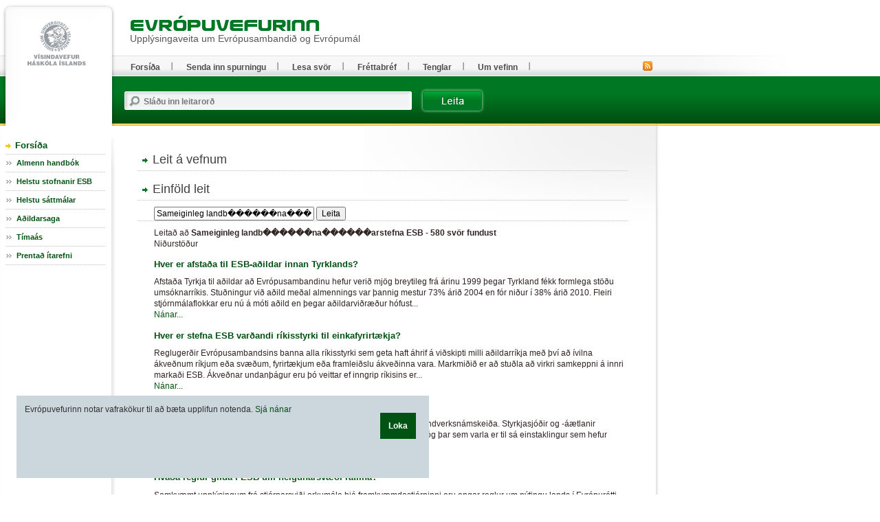

--- FILE ---
content_type: text/html; charset=UTF-8
request_url: https://www.evropuvefur.is/search/?q=Sameiginleg%20landb%EF%BF%BD%EF%BF%BD%EF%BF%BD%EF%BF%BD%EF%BF%BD%EF%BF%BDna%EF%BF%BD%EF%BF%BD%EF%BF%BD%EF%BF%BD%EF%BF%BD%EF%BF%BDarstefna%20ESB&page=8
body_size: 26395
content:
<!DOCTYPE html PUBLIC "-//W3C//DTD XHTML 1.0 Transitional//EN" "http://www.w3.org/TR/xhtml1/DTD/xhtml1-transitional.dtd">

<html xmlns="http://www.w3.org/1999/xhtml" xmlns:og="http://ogp.me/ns#" xmlns:fb="https://www.facebook.com/2008/fbml" xml:lang="is" lang="is" class="lang-ev_is" >
<head>
  <meta http-equiv="Content-Type" content="text/html; charset=iso-8859-1" />
    <meta http-equiv="X-UA-Compatible" content="IE=EmulateIE7">
 
  <title>Evrópuvefurinn</title>

   
  
  <link rel="stylesheet" type="text/css" media="screen, screen" href="/design/ev_is_screen.css?b696da8df642a48e735740171bee9af607c79295" />
  <link rel="stylesheet" type="text/css" media="print" href="/design/ev_is_print.css?b350f644f7d3d752cf07fc29bca79064124c2597" />
  <link rel="stylesheet" type="text/css" media="aural, braille, embossed, tty" href="/design/ev_is_stream.css?b696da8df642a48e735740171bee9af607c79295" />

  <link rel="alternate" type="application/rss+xml" title="RSS fyrir Evrópuvefinn" href="/evropuvefur.rss" />

  <script type="text/javascript" src="/libs/js/jquery-1.4.4.js?3945292ff776a4f8c611df09f49a051b56c0102f"></script>
  <script type="text/javascript" src="/libs/js/jquery.cookie.js?8c4cbb4a39b126679aeb4dcd82817c380b8a2041"></script>
  <script type="text/javascript" src="/libs/js/jquery-utils.js?e4285af8d8c6a192f170a2d5f9c4499e706da168"></script>

  

<!-- Piwik -->
<script type="text/javascript">
  var _paq = _paq || [];
  _paq.push(['trackPageView']);
  _paq.push(['enableLinkTracking']);
  (function() {
    var u="//vefgreinir.hi.is/";
    _paq.push(['setTrackerUrl', u+'piwik.php']);
    _paq.push(['setSiteId', 128]);
    var d=document, g=d.createElement('script'), s=d.getElementsByTagName('script')[0];
    g.type='text/javascript'; g.async=true; g.defer=true; g.src=u+'piwik.js'; s.parentNode.insertBefore(g,s);
  })();
</script>
<noscript><p><img src="//vefgreinir.hi.is/piwik.php?idsite=128" style="border:0;" alt="" /></p></noscript>
<!-- End Piwik Code -->


 
</head>


<body class="twocol">


  <div class="bodywrap twocol">



    <div class="pageheader">
    <div class="wrapper">
      <div class="brand"><a href="/" title=""><img class="sitelogo" src="/design/i_ev_is/sitelogo.gif" alt="Evrópuvefurinn" /></a></div>
      <div class="stream"><p>Beint í <a href="#pageextra1">leiðarkerfi vefsins</a>.</p><hr /></div>

      <div class="sitelogo2">
	<a href="/
"><img src="/design/i_ev_is/ph-brand.gif" alt="" /></a>
        <h1>Upplýsingaveita um Evrópusambandið og Evrópumál</h1>
      </div>
      <hr class="stream" />

    </div>
    </div>


<!-- content begins -->

    <div class="pagebody">
    <div class="wrapper" id="pagebody">

<div class="spurlsearchtabs">
  <h2 class="boxhd">Leit á vefnum</h2>
  <div class="content">
   
    <p class="stream"><a href="#spurlsearch-results">Niðurstöður leitar</a></p>
   
<!--    <ul>
      <li><a href="#spurlsearch-simple">Einföld leit</a></li>

      <li><a href="#spurlsearch-directions">Leiðbeiningar</a></li>
    </ul>-->
  </div>
</div>


<div class="spurlsearch spurlsearch-simple" id="spurlsearch-simple">
<h2 class="boxhd">Einföld leit</h2>
<div class="content">

<form action="/search/" id="cse-search-box">
  <div>
    <input type="text" value="Sameiginleg landb������na������arstefna ESB"  name="q" size="31" />
    <input type="hidden" name="dosubmit" value="0">
    <input type="submit" name="sa" value="Leita" />

 </div>
</form>

<!--  <form action="/search/">
    <p class="fi_txt">

      <label for="smplqry">Leitarorð:</label>
      <input id="smplqry" name="q" value="Sameiginleg landb������na������arstefna ESB" type="text" />
      <input type="hidden" name="lang" value="ev_is">
    </p>
    <p class="fi_btn">
      <input value="Leita" type="submit" />
    </p>
--><!--
    <ul class="fi_rdo">
      <li>

        <input id="fil1" name="filter" value="all" checked="checked" type="radio" />
        <label for="fil1">Leit á öllum vefjum</label>
      </li>
      <li>
        <input id="fil2" name="filter" value="stjornarrad.is" type="radio" />
        <label for="fil2">Takmarka leit við <strong>Vísindavefinn</strong></label>
      </li>

    </ul>

    <div>
      
      <a class="help" href="#explain-simplesearch">Sjálfgefin er leit í öllum vef Vísindavefsins.</a>
    </div>


    <div class="islstafir">
      <span>Íslenskir stafir:</span>
      <b>

        <a href="#">á</a> <a href="#">ð</a> <a href="#">é</a> <a href="#">í</a> <a href="#">ó</a>
        <a href="#">ú</a> <a href="#">ý</a> <a href="#">þ</a> <a href="#">æ</a> <a href="#">ö</a>

      </b>
    </div>
--><!--
<br /><br /><br />
  </form>
-->
</div>
</div>



			  <div class="spurlsearchresults" id="spurlsearch-results">
    <div class="content">

<div id="cse-search-results"></div>


      <div class="resultmeta">
        <div class="searchstring">Leitað að  <b>Sameiginleg landb������na������arstefna ESB - 580  svör  fundust</b></div>

        <div class="statistic">
          Niðurstöður 
        </div>
      </div>

      <div class="item parent">
        <h3><a class="title" href="/svar.php?id=60243">Hver er afstaða til ESB-aðildar innan Tyrklands?</a></h3>

        <div class="description">Afstaða Tyrkja til aðildar að Evrópusambandinu hefur verið mjög breytileg frá árinu 1999 þegar Tyrkland fékk formlega stöðu umsóknarríkis. Stuðningur við aðild meðal almennings var þannig mestur 73% árið 2004 en fór niður í 38% árið 2010. Fleiri stjórnmálaflokkar eru nú á móti aðild en þegar aðildarviðræður hófust... </div>
        <div class="url"><a href="/svar.php?id=60243">Nánar...</a></div>
      </div>
      <div class="item parent">
        <h3><a class="title" href="/svar.php?id=60266">Hver er stefna ESB varðandi ríkisstyrki til einkafyrirtækja?</a></h3>

        <div class="description">Reglugerðir Evrópusambandsins banna alla ríkisstyrki sem geta haft áhrif á viðskipti milli aðildarríkja með því að ívilna ákveðnum ríkjum eða svæðum, fyrirtækjum eða framleiðslu ákveðinna vara. Markmiðið er að stuðla að virkri samkeppni á innri markaði ESB. Ákveðnar undanþágur eru þó veittar ef inngrip ríkisins er... </div>
        <div class="url"><a href="/svar.php?id=60266">Nánar...</a></div>
      </div>
      <div class="item parent">
        <h3><a class="title" href="/svar.php?id=61797">Getið þið útskýrt styrkjakerfi ESB í stuttu máli?</a></h3>

        <div class="description">Evrópusambandið styrkir allt á milli himins og jarðar – frá brúarsmíði til handverksnámskeiða. Styrkjasjóðir og -áætlanir sambandsins eru ótal margar og hefur landslaginu oft verið líkt við frumskóg þar sem varla er til sá einstaklingur sem hefur yfirsýn yfir alla þá möguleika sem í boði eru.

Styrktarsjóðum og ... </div>
        <div class="url"><a href="/svar.php?id=61797">Nánar...</a></div>
      </div>
      <div class="item parent">
        <h3><a class="title" href="/svar.php?id=60173">Hvaða reglur gilda í ESB um helgunarsvæði raflína?</a></h3>

        <div class="description">Samkvæmt upplýsingum frá stjórnarsviði orkumála hjá framkvæmdastjórninni eru engar reglur um nýtingu lands í Evrópurétti þar eð aðildarríkin fara ein með þá valdheimild. Allar reglur um nýtingu lands fyrir verkefni á sviði almennrar orkuvinnslu eða rafmagnsflutninga svo og réttindi landeigenda í þessu tilliti fall... </div>
        <div class="url"><a href="/svar.php?id=60173">Nánar...</a></div>
      </div>
      <div class="item parent">
        <h3><a class="title" href="/svar.php?id=60084">Eru refa- og minkaveiðar ólöglegar samkvæmt reglum ESB?</a></h3>

        <div class="description">Heimskautarefir (Vulpes lagopus, áður Alopex lagopus) eru friðaðir samkvæmt reglum Evrópusambandsins en í löndum sambandsins þar sem refir lifa, Svíþjóð og Finnlandi, eru þeir í útrýmingarhættu. Staða refsins í íslenskri náttúru er allt önnur því að ref hefur fjölgað á Íslandi undanfarna áratugi. Hvergi er hins ve... </div>
        <div class="url"><a href="/svar.php?id=60084">Nánar...</a></div>
      </div>
      <div class="item parent">
        <h3><a class="title" href="/svar.php?id=60855">Hvert er hlutverk Herman Van Rompuy innan ESB?</a></h3>

        <div class="description">Herman Van Rompuy hefur verið forseti leiðtogaráðs Evrópusambandsins frá 1. janúar 2010. Hlutverk forseta er að undirbúa fundi leiðtogaráðsins, stjórna þeim og tryggja samfellu og samheldni í starfi ráðsins. Forsetinn hefur hvorki framkvæmda- né ákvörðunarvald og dagleg starfsemi ESB er áfram í höndum framkvæmdast... </div>
        <div class="url"><a href="/svar.php?id=60855">Nánar...</a></div>
      </div>
      <div class="item parent">
        <h3><a class="title" href="/svar.php?id=60272">Hvaða áhrif hefur ESB haft á stöðu innflytjenda?</a></h3>

        <div class="description">Aðildarríki Evrópusambandsins hafa alla tíð verið treg til að afsala sér valdi á sviði innflytjendamála og hefur reglusetning sambandsins á því sviði þar af leiðandi verið brotakennd. Sumar reglur ESB er varða innflytjendur eru til þess fallnar að koma í veg fyrir fólksflutninga til landa ESB en í öðrum tilvikum h... </div>
        <div class="url"><a href="/svar.php?id=60272">Nánar...</a></div>
      </div>
      <div class="item parent">
        <h3><a class="title" href="/svar.php?id=60690">Hvaða reglur gilda um verðtryggingu lána í ESB?</a></h3>

        <div class="description">Í neytendalögum Evrópusambandsins felst öflug neytendavernd og eru meðal annars lagðar ákveðnar kvaðir á banka og fjármálastofnanir sem veita neytendum lán. Almennir skilmálar neytendalána í aðildarríkjunum hafa  verið samræmdir í löggjöf ESB, þar á meðal eru helstu upplýsingar sem neytendur ættu að búa yfir við l... </div>
        <div class="url"><a href="/svar.php?id=60690">Nánar...</a></div>
      </div>
      <div class="item parent">
        <h3><a class="title" href="/svar.php?id=60265">Hvetur ESB til einkaframtaks með stuðningi við fyrirtæki?</a></h3>

        <div class="description">Evrópusambandið leggur áherslu á að skapa hagstætt umhverfi á innri markaði fyrir einkaframtak og nýsköpun. Meðal annars tryggir löggjöf ESB smáfyrirtækjum aðgang að ríkisaðstoð og styrkjum,  einkum í gegnum byggðastefnu  Evrópusambandsins, en smá og meðalstór fyrirtæki eru 99% allra fyrirtækja í ESB og því afar m... </div>
        <div class="url"><a href="/svar.php?id=60265">Nánar...</a></div>
      </div>
      <div class="item parent">
        <h3><a class="title" href="/svar.php?id=60270">Hvaða áhrif hefur ESB haft á réttindi minnihlutahópa?</a></h3>

        <div class="description">Auk sáttmála Evrópusambandsins um grundvallarréttindi, þar sem ófrávíkjanleg grundvallarréttindi allra borgara sambandsins eru skilgreind, hefur ESB samþykkt fjölda tilskipana sem miða að því að koma í veg fyrir mismunun. Þar ber helst að nefna kynþáttatilskipunina og atvinnumálatilskipunina sem eru lagalega binda... </div>
        <div class="url"><a href="/svar.php?id=60270">Nánar...</a></div>
      </div>
      <div class="item parent">
        <h3><a class="title" href="/svar.php?id=64916">Mun áfengisverð lækka ef við göngum í ESB?</a></h3>

        <div class="description">Það er fátt sem bendir til þess. Núgildandi íslenskar reglur um álögur á áfengi eru í samræmi við reglur Evrópusambandsins og mundi áfengisverð því ekki lækka af þeim sökum. Þá eru allar líkur taldar á því að Ísland gæti samið um að viðhalda ríkiseinkasölu á áfengi, á grundvelli fordæma sem gefin voru í aðildarvið... </div>
        <div class="url"><a href="/svar.php?id=64916">Nánar...</a></div>
      </div>
      <div class="item parent">
        <h3><a class="title" href="/svar.php?id=64032">Verða jólin betri ef við göngum í ESB?</a></h3>

        <div class="description">Undanfarna mánuði hefur Evrópuvefurinn staðið fyrir kynningum á vefnum í framhaldsskólum og jafnframt tekið á móti spurningum um Evrópumál frá nemendum. Markmið þessara heimsókna er fyrst og fremst að ræða við nemendur um mikilvægi hlutlægra upplýsinga í tengslum við Evrópusambandið og aðildarviðræðurnar og benda ... </div>
        <div class="url"><a href="/svar.php?id=64032">Nánar...</a></div>
      </div>
      <div class="item parent">
        <h3><a class="title" href="/svar.php?id=64127">Hvernig er "Evrópusambandið" og "ESB" á íslensku táknmáli?</a></h3>

        <div class="description">Í kynningarheimsókn Evrópuvefsins til Samskiptamiðstöðvar heyrnarlausra og heyrnarskertra voru starfsmenn Evrópuvefsins beðnir um að taka upp tákn fyrir íslensku táknmálsorðabók SignWiki-síðunnar. Hér fyrir neðan má sjá Brynhildi Ingimarsdóttur sýna íslensku táknin fyrir orðin Evrópusambandið og ESB.


	
	
	This... </div>
        <div class="url"><a href="/svar.php?id=64127">Nánar...</a></div>
      </div>
      <div class="item parent">
        <h3><a class="title" href="/svar.php?id=65444">Hvernig beitir ESB sér gegn stríðsátökunum í Sýrlandi?</a></h3>

        <div class="description">Evrópusambandið hefur opinberlega fordæmt stríðsátökin í Sýrlandi og beitt sér fyrir að friður komist á þar í landi. Um leið hefur sambandið stutt uppreisnarmenn í Sýrlandi og beitt ýmsum þvingunaraðgerðum gegn sýrlenskum stjórnvöldum. Þar má helst nefna vopnasölubann sem hefur mikið verið til umræðu innan samband... </div>
        <div class="url"><a href="/svar.php?id=65444">Nánar...</a></div>
      </div>
      <div class="item parent">
        <h3><a class="title" href="/svar.php?id=65695">Hvernig innleiðir Ísland tilskipanir og annað frá ESB?</a></h3>

        <div class="description">Þar sem reglurnar um bein réttaráhrif og bein lagaáhrif eru ekki hluti af EES-samningnum verður löggjöf ESB aðeins hluti af íslensku réttarkerfi með milligöngu Íslands.

7. gr. EES-samningsins skuldbindur EFTA/EES-ríkin til að innleiða afleidda löggjöf frá ESB sem fellur innan sviðs EES-samningsins. Í greininni ... </div>
        <div class="url"><a href="/svar.php?id=65695">Nánar...</a></div>
      </div>
    
  <ul class="paging">
<!--
    <li class="prev"><a href="?q=bla&s=21">Fyrri síða</a></li>

    <li class="next"><a href="?q=bla&s=41">Næsta síða</a></li>
-->
   <br />
    <li class="pages">

      <span>Síða nr.</span>
                              <a href="?q=Sameiginleg landb������na������arstefna ESB&page=0">1</a>
                                        <a href="?q=Sameiginleg landb������na������arstefna ESB&page=1">2</a>
                                        <a href="?q=Sameiginleg landb������na������arstefna ESB&page=2">3</a>
                                        <a href="?q=Sameiginleg landb������na������arstefna ESB&page=3">4</a>
                                        <a href="?q=Sameiginleg landb������na������arstefna ESB&page=4">5</a>
                                        <a href="?q=Sameiginleg landb������na������arstefna ESB&page=5">6</a>
                                        <a href="?q=Sameiginleg landb������na������arstefna ESB&page=6">7</a>
                                        <a href="?q=Sameiginleg landb������na������arstefna ESB&page=7">8</a>
                                        <b>9</b>
                                        <a href="?q=Sameiginleg landb������na������arstefna ESB&page=9">10</a>
                                        <a href="?q=Sameiginleg landb������na������arstefna ESB&page=10">11</a>
                                        <a href="?q=Sameiginleg landb������na������arstefna ESB&page=11">12</a>
                                        <a href="?q=Sameiginleg landb������na������arstefna ESB&page=12">13</a>
                                        <a href="?q=Sameiginleg landb������na������arstefna ESB&page=13">14</a>
                                        <a href="?q=Sameiginleg landb������na������arstefna ESB&page=14">15</a>
                                        <a href="?q=Sameiginleg landb������na������arstefna ESB&page=15">16</a>
                                        <a href="?q=Sameiginleg landb������na������arstefna ESB&page=16">17</a>
                                        <a href="?q=Sameiginleg landb������na������arstefna ESB&page=17">18</a>
                                        <a href="?q=Sameiginleg landb������na������arstefna ESB&page=18">19</a>
                                        <a href="?q=Sameiginleg landb������na������arstefna ESB&page=19">20</a>
                                        <a href="?q=Sameiginleg landb������na������arstefna ESB&page=20">21</a>
                                        <a href="?q=Sameiginleg landb������na������arstefna ESB&page=21">22</a>
                                        <a href="?q=Sameiginleg landb������na������arstefna ESB&page=22">23</a>
                                        <a href="?q=Sameiginleg landb������na������arstefna ESB&page=23">24</a>
                                        <a href="?q=Sameiginleg landb������na������arstefna ESB&page=24">25</a>
                                        <a href="?q=Sameiginleg landb������na������arstefna ESB&page=25">26</a>
                                        <a href="?q=Sameiginleg landb������na������arstefna ESB&page=26">27</a>
                                        <a href="?q=Sameiginleg landb������na������arstefna ESB&page=27">28</a>
                                        <a href="?q=Sameiginleg landb������na������arstefna ESB&page=28">29</a>
                                        <a href="?q=Sameiginleg landb������na������arstefna ESB&page=29">30</a>
                                        <a href="?q=Sameiginleg landb������na������arstefna ESB&page=30">31</a>
                                        <a href="?q=Sameiginleg landb������na������arstefna ESB&page=31">32</a>
                                        <a href="?q=Sameiginleg landb������na������arstefna ESB&page=32">33</a>
                                        <a href="?q=Sameiginleg landb������na������arstefna ESB&page=33">34</a>
                                        <a href="?q=Sameiginleg landb������na������arstefna ESB&page=34">35</a>
                                        <a href="?q=Sameiginleg landb������na������arstefna ESB&page=35">36</a>
                                        <a href="?q=Sameiginleg landb������na������arstefna ESB&page=36">37</a>
                                        <a href="?q=Sameiginleg landb������na������arstefna ESB&page=37">38</a>
                                        <a href="?q=Sameiginleg landb������na������arstefna ESB&page=38">39</a>
                    </li>
  </ul> 


  <form action="/search.php?id=">
    <h3>Leita aftur:</h3>

    <p class="fi_txt">
      <label for="smplqry-1">Leitarorð:</label>
      <input id="smplqry-1" name="q" value="Sameiginleg landb������na������arstefna ESB" type="text" />
    </p>
    <p class="fi_btn">
      <input value="Leita" type="submit" />
    </p>
  </form>
  </div>
</div>




	

   
    </div>
    </div>

<!-- content ends -->

    <div class="pageextra1" id="pageextra1">
    <div class="wrapper">

      
<!-- navigation control begins -->
<!--
      <div class="breadcrumbs">
        <h2 class="boxhd">Þú ert hér</h2>
        <div class="content">
          <a href="/" class="home">Forsíða</a> <i>&gt;</i>
          <a href="/web/myndasida">Myndasíða</a> <i>&gt;</i>
          <a href="/web/myndasida">Myndasíða</a> <i>&gt;</i>
          <span class="current">Myndasíða</span>
        </div>
      </div>
-->
<!-- navigation control ends -->

      <div class="mnav">
        <h2 class="boxhd"><a href="/" title="Forsíða Evrópuvefsins">Forsíða</a></h2>
        <div class="content">

          <ul class="level1">
            <li class="cat1"><a class="cat1" href="/vegna_thess.php?id=193">Almenn handbók</a>
	    <li class="cat1"><a class="cat1" href="/svar.php?id=59996 ">Helstu stofnanir ESB</a></li>
	    <li class="cat1"><a class="cat1" href="/svar.php?id=59997">Helstu sáttmálar </a></li>
	    <li class="cat1"><a class="cat1" href="/svar.php?id=60001">Aðildarsaga</a></a></li>
	    <li class="cat1"><a class="cat1" href="/svar.php?id=60000">Tímaás</a></li>

  	    <li class="cat1"><a class="cat1" href="/svar.php?id=70885">Prentað ítarefni</a></li>
	<!--
             <li class="cat1"><a href="#">Item</a>
              <ul class="level2">
                <li><a href="url" title="">Vertu með</a></li>
                 <li class="current"><a href="url" title="">Umsagnir</a><span class="stream"> (þessi síða)</span></li>
                 <li><a href="url" title="">Leyfisveitingar</a></li>
                 <li><a href="url" title="">Viðburðadagatal</a></li>
                 <li><a href="url" title="">Auglýsingar</a></li>
               </ul>
            </li>
            <li class="cat2"><a class="cat2" href="url">Greinar</a></li>
            <li class="cat3"><a class="cat3" href="url" title="">Skýrslur</a></li>
            <li class="cat4 parent"><a class="cat4" href="url">Hafa samband</a>
              <ul class="level2">
                <li><a href="url" title="">Vertu með</a></li>
                <li class="parent"><a href="url" title="">Umsagnir</a>
                  <ul class="level3">
                    <li><a href="url" title="">Mat á umsóknum</a></li>
                    <li><a href="url" title="">Skipulagsmál</a></li>
                    <li class="current"><a href="url" title="">Starfsleyfi</a><span class="stream"> (þessi síða)</span></li>
                    <li><a href="url" title="">Kærur</a></li>
                  </ul>
                </li>
                <li><a href="url" title="">Leyfisveitingar</a></li>
                <li><a href="url" title="">Viðburðadagatal</a></li>
                <li><a href="url" title="">Auglýsingar</a></li>
              </ul>
            </li>
            <li class="cat5"><a class="cat5" href="url" title="">Um Fyrirækið</a></li>-->
          </ul>

        </div>
      </div>



      <hr class="stream" />

            <div class="topnav">
        <div class="boxbody">
          <ul>
            <li><a href="/">Forsíða</a></li>
            <li><a href="/hvers_vegna.php?id=">Senda inn spurningu</a></li>
            <li><a href="/vegna_thess.php?id=">Lesa svör</a></li>
	    <li><a href="/misc.php?module=subscribe_newsletter">Fréttabréf</a></li>
            <li><a href="/svar.php?id=70882">Tenglar</a></li>
            <li><a href="/svar.php?id=70881">Um vefinn</a></li>
          </ul>
        </div>
      </div>



      <hr class="stream" />

            <div class="advert">

      <!--  <a href="#"><img src="myndir/podcast.gif" alt="" /></a>-->

      </div>


      
            <div class="qsearch">
        <h2 class="boxhd">Leit</h2>
	<form class="content" action="/search/" method="GET">

          <div class="fi_txt req">
            <label for="qstr">Sláðu inn leitarorð</label>
            <input id="qstr" name="q" value="" />
          </div>

          <div class="fi_btn">
            <input type="submit" value="Leita" />
          </div>

        </form>
      </div>



      <hr class="stream" />
            <div class="advert sponsors" style="display: none;">
        <h2 class="boxhd">Styrktaraðilar</h2>
        <div class="content">

<!--        <a href="#"><img src="myndir/p1ad3.gif" alt="" /></a>-->

        </div>
      </div>


      <div class="advert" style="display: none;">

      <!--  <a href="url"><img src="myndir/p1adum.gif" alt="" /></a>-->

      </div>

  
      
    </div>
    </div>


<div class="rssfeed">
<a href="/evropuvefur.rss"><img src="/design/i_ev_is/rss.gif" alt=""></a>
</div>

    <div class="pageextra5" id="pageextra5">
    <div class="wrapper">


      <div class="footer">
        <div class="content">
          <p>
            <a href="http://www.evropuvefur.is/"><b>Evrópuvefurinn</b></a> <i>|</i>
            Dunhaga 5 <i>|</i>
            107 Reykjavík <i>|</i>
            Sími 525 4765 <i>|</i>
            <a href="mailto:evropuvefur@hi.is"><b>Tölvupóstur til ritstjórnar</b></a>
          </p>
        </div>
      </div>



<div class="facebook_likebutton_facebookpage">


<div class="fb-like" data-href="www.facebook.com/evropuvefur" data-send="false" data-width="300" data-show-faces="true" data-font="arial"></div>


</div>

      <hr class="stream" />


    </div>
    </div>


  </div>
  <script type="text/javascript" src="/libs/js/mainweb.js?e1b76198ba35a8ea24520d810d49d0206c69ef6c"></script>
  
<div id="cookie-policy-disclaimer">
	<span id="cookie-policy-span">
		<p>
					Evrópuvefurinn notar vafrakökur til að bæta upplifun notenda. 

		<a href="/svar.php?id=76210">Sjá nánar</a>
		
	
		
		</p>
	</span>

	<div id="cookie-policy-div">
		<b><a onclick="javascript:return vv_public_cookie_policy_ok();" id="cookie-policy-ahref">Loka</a></b>
	</div>
</div>

  



</body>
</html>
